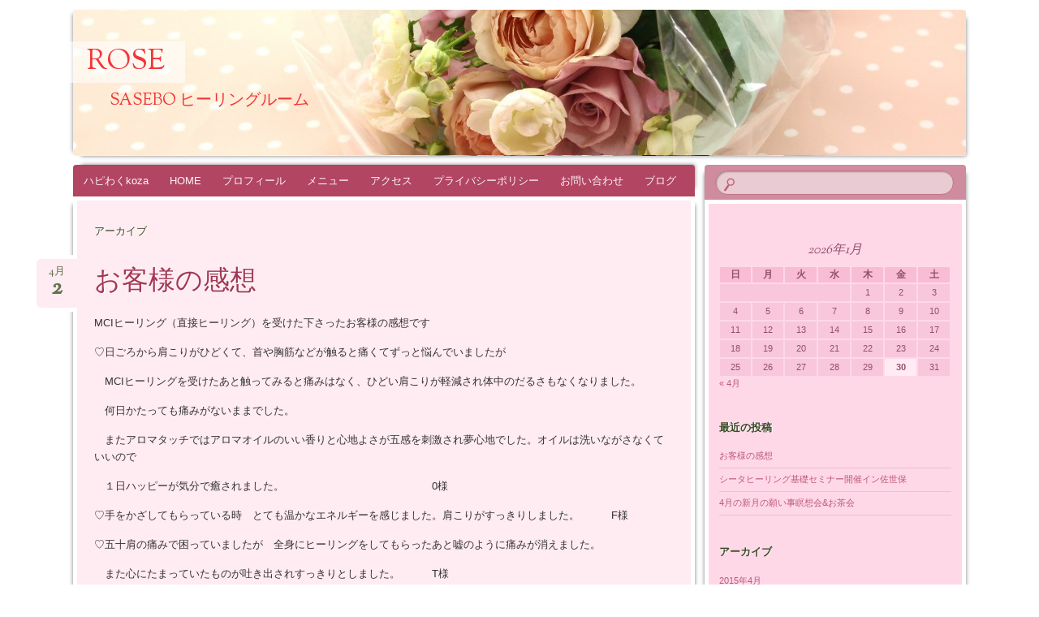

--- FILE ---
content_type: text/html; charset=UTF-8
request_url: http://saseborose.webnagasaki.net/?cat=5
body_size: 17295
content:
<!DOCTYPE html>
<!--[if IE 8]>
<html id="ie8" lang="ja">
<![endif]-->
<!--[if !(IE 8)]><!-->
<html lang="ja">
<!--<![endif]-->
<head>
<meta charset="UTF-8" />
<meta name="viewport" content="width=device-width" />
<title>ブログ | ROSE</title>
<link rel="profile" href="http://gmpg.org/xfn/11" />
<link rel="pingback" href="http://saseborose.webnagasaki.net/xmlrpc.php" />
<!--[if lt IE 9]>
<script src="http://saseborose.webnagasaki.net/wp-content/themes/bouquet/js/html5.js" type="text/javascript"></script>
<![endif]-->

<meta name='robots' content='max-image-preview:large' />
<link rel='dns-prefetch' href='//fonts.googleapis.com' />
<link rel="alternate" type="application/rss+xml" title="ROSE &raquo; フィード" href="http://saseborose.webnagasaki.net/?feed=rss2" />
<link rel="alternate" type="application/rss+xml" title="ROSE &raquo; コメントフィード" href="http://saseborose.webnagasaki.net/?feed=comments-rss2" />
<link rel="alternate" type="application/rss+xml" title="ROSE &raquo; ブログ カテゴリーのフィード" href="http://saseborose.webnagasaki.net/?feed=rss2&#038;cat=5" />
<script type="text/javascript">
window._wpemojiSettings = {"baseUrl":"https:\/\/s.w.org\/images\/core\/emoji\/14.0.0\/72x72\/","ext":".png","svgUrl":"https:\/\/s.w.org\/images\/core\/emoji\/14.0.0\/svg\/","svgExt":".svg","source":{"concatemoji":"http:\/\/saseborose.webnagasaki.net\/wp-includes\/js\/wp-emoji-release.min.js?ver=6.3.7"}};
/*! This file is auto-generated */
!function(i,n){var o,s,e;function c(e){try{var t={supportTests:e,timestamp:(new Date).valueOf()};sessionStorage.setItem(o,JSON.stringify(t))}catch(e){}}function p(e,t,n){e.clearRect(0,0,e.canvas.width,e.canvas.height),e.fillText(t,0,0);var t=new Uint32Array(e.getImageData(0,0,e.canvas.width,e.canvas.height).data),r=(e.clearRect(0,0,e.canvas.width,e.canvas.height),e.fillText(n,0,0),new Uint32Array(e.getImageData(0,0,e.canvas.width,e.canvas.height).data));return t.every(function(e,t){return e===r[t]})}function u(e,t,n){switch(t){case"flag":return n(e,"\ud83c\udff3\ufe0f\u200d\u26a7\ufe0f","\ud83c\udff3\ufe0f\u200b\u26a7\ufe0f")?!1:!n(e,"\ud83c\uddfa\ud83c\uddf3","\ud83c\uddfa\u200b\ud83c\uddf3")&&!n(e,"\ud83c\udff4\udb40\udc67\udb40\udc62\udb40\udc65\udb40\udc6e\udb40\udc67\udb40\udc7f","\ud83c\udff4\u200b\udb40\udc67\u200b\udb40\udc62\u200b\udb40\udc65\u200b\udb40\udc6e\u200b\udb40\udc67\u200b\udb40\udc7f");case"emoji":return!n(e,"\ud83e\udef1\ud83c\udffb\u200d\ud83e\udef2\ud83c\udfff","\ud83e\udef1\ud83c\udffb\u200b\ud83e\udef2\ud83c\udfff")}return!1}function f(e,t,n){var r="undefined"!=typeof WorkerGlobalScope&&self instanceof WorkerGlobalScope?new OffscreenCanvas(300,150):i.createElement("canvas"),a=r.getContext("2d",{willReadFrequently:!0}),o=(a.textBaseline="top",a.font="600 32px Arial",{});return e.forEach(function(e){o[e]=t(a,e,n)}),o}function t(e){var t=i.createElement("script");t.src=e,t.defer=!0,i.head.appendChild(t)}"undefined"!=typeof Promise&&(o="wpEmojiSettingsSupports",s=["flag","emoji"],n.supports={everything:!0,everythingExceptFlag:!0},e=new Promise(function(e){i.addEventListener("DOMContentLoaded",e,{once:!0})}),new Promise(function(t){var n=function(){try{var e=JSON.parse(sessionStorage.getItem(o));if("object"==typeof e&&"number"==typeof e.timestamp&&(new Date).valueOf()<e.timestamp+604800&&"object"==typeof e.supportTests)return e.supportTests}catch(e){}return null}();if(!n){if("undefined"!=typeof Worker&&"undefined"!=typeof OffscreenCanvas&&"undefined"!=typeof URL&&URL.createObjectURL&&"undefined"!=typeof Blob)try{var e="postMessage("+f.toString()+"("+[JSON.stringify(s),u.toString(),p.toString()].join(",")+"));",r=new Blob([e],{type:"text/javascript"}),a=new Worker(URL.createObjectURL(r),{name:"wpTestEmojiSupports"});return void(a.onmessage=function(e){c(n=e.data),a.terminate(),t(n)})}catch(e){}c(n=f(s,u,p))}t(n)}).then(function(e){for(var t in e)n.supports[t]=e[t],n.supports.everything=n.supports.everything&&n.supports[t],"flag"!==t&&(n.supports.everythingExceptFlag=n.supports.everythingExceptFlag&&n.supports[t]);n.supports.everythingExceptFlag=n.supports.everythingExceptFlag&&!n.supports.flag,n.DOMReady=!1,n.readyCallback=function(){n.DOMReady=!0}}).then(function(){return e}).then(function(){var e;n.supports.everything||(n.readyCallback(),(e=n.source||{}).concatemoji?t(e.concatemoji):e.wpemoji&&e.twemoji&&(t(e.twemoji),t(e.wpemoji)))}))}((window,document),window._wpemojiSettings);
</script>
<style type="text/css">
img.wp-smiley,
img.emoji {
	display: inline !important;
	border: none !important;
	box-shadow: none !important;
	height: 1em !important;
	width: 1em !important;
	margin: 0 0.07em !important;
	vertical-align: -0.1em !important;
	background: none !important;
	padding: 0 !important;
}
</style>
	<link rel='stylesheet' id='contact-form-7-css' href='http://saseborose.webnagasaki.net/wp-content/plugins/contact-form-7/includes/css/styles.css?ver=5.8.1' type='text/css' media='all' />
<link rel='stylesheet' id='fancybox-style-css' href='http://saseborose.webnagasaki.net/wp-content/plugins/light/css/jquery.fancybox.css?ver=6.3.7' type='text/css' media='all' />
<link rel='stylesheet' id='bouquet-css' href='http://saseborose.webnagasaki.net/wp-content/themes/saseborose/style.css?ver=6.3.7' type='text/css' media='all' />
<link rel='stylesheet' id='pink-dogwood-css' href='http://saseborose.webnagasaki.net/wp-content/themes/bouquet/colors/pink-dogwood/pink-dogwood.css' type='text/css' media='all' />
<link rel='stylesheet' id='sorts-mill-goudy-css' href='http://fonts.googleapis.com/css?family=Sorts+Mill+Goudy%3A400&#038;ver=6.3.7' type='text/css' media='all' />
<script type='text/javascript' src='http://saseborose.webnagasaki.net/wp-includes/js/jquery/jquery.min.js?ver=3.7.0' id='jquery-core-js'></script>
<script type='text/javascript' src='http://saseborose.webnagasaki.net/wp-includes/js/jquery/jquery-migrate.min.js?ver=3.4.1' id='jquery-migrate-js'></script>
<link rel="https://api.w.org/" href="http://saseborose.webnagasaki.net/index.php?rest_route=/" /><link rel="alternate" type="application/json" href="http://saseborose.webnagasaki.net/index.php?rest_route=/wp/v2/categories/5" /><link rel="EditURI" type="application/rsd+xml" title="RSD" href="http://saseborose.webnagasaki.net/xmlrpc.php?rsd" />
<meta name="generator" content="WordPress 6.3.7" />
	<style type="text/css">
		body {
			background: none;
		}
	</style>
		<style type="text/css">
			#branding {
			background: url(http://saseborose.webnagasaki.net/wp-content/uploads/sites/7/2015/03/cropped-2e3435ba10cc154146a7ff1f52d606df.jpg);
		}
			#site-title a,
		#site-description {
			color: #f2353b !important;
		}
		</style>
	<style type="text/css" id="custom-background-css">
body.custom-background { background-color: #ffffff; }
</style>
	</head>

<body class="archive category category-blog category-5 custom-background">
<div id="page" class="hfeed">
	<header id="branding" role="banner" class="clearfix">
		<a class="header-link" href="http://saseborose.webnagasaki.net/" title="ROSE" rel="home"></a>
		<hgroup>
			<h1 id="site-title"><a href="http://saseborose.webnagasaki.net/" title="ROSE" rel="home">ROSE</a></h1>
			<h2 id="site-description">sasebo ヒーリングルーム</h2>
		</hgroup>
	</header><!-- #branding -->

	<div id="main">

		<div id="primary">

			<nav id="access" role="navigation" class="navigation-main clearfix">
				<h1 class="menu-toggle section-heading">メニュー</h1>
				<div class="skip-link screen-reader-text"><a href="#content" title="コンテンツへスキップ">コンテンツへスキップ</a></div>

				<div class="menu-main%e3%83%a1%e3%83%8b%e3%83%a5%e3%83%bc-container"><ul id="menu-main%e3%83%a1%e3%83%8b%e3%83%a5%e3%83%bc" class="menu"><li id="menu-item-23" class="menu-item menu-item-type-custom menu-item-object-custom menu-item-23"><a href="http://webnagasaki.net">ハピわくkoza</a></li>
<li id="menu-item-24" class="menu-item menu-item-type-custom menu-item-object-custom menu-item-home menu-item-24"><a href="http://saseborose.webnagasaki.net">HOME</a></li>
<li id="menu-item-33" class="menu-item menu-item-type-post_type menu-item-object-page menu-item-33"><a href="http://saseborose.webnagasaki.net/?page_id=5">プロフィール</a></li>
<li id="menu-item-32" class="menu-item menu-item-type-post_type menu-item-object-page menu-item-has-children menu-item-32"><a href="http://saseborose.webnagasaki.net/?page_id=7">メニュー</a>
<ul class="sub-menu">
	<li id="menu-item-30" class="menu-item menu-item-type-post_type menu-item-object-page menu-item-30"><a href="http://saseborose.webnagasaki.net/?page_id=11">シータヒーリング</a></li>
	<li id="menu-item-29" class="menu-item menu-item-type-post_type menu-item-object-page menu-item-29"><a href="http://saseborose.webnagasaki.net/?page_id=13">ＭＣＩヒーリング</a></li>
	<li id="menu-item-28" class="menu-item menu-item-type-post_type menu-item-object-page menu-item-28"><a href="http://saseborose.webnagasaki.net/?page_id=15">doTERRAアロマタッチ</a></li>
	<li id="menu-item-27" class="menu-item menu-item-type-post_type menu-item-object-page menu-item-27"><a href="http://saseborose.webnagasaki.net/?page_id=17">ダイエットサポートセッション</a></li>
	<li id="menu-item-26" class="menu-item menu-item-type-post_type menu-item-object-page menu-item-26"><a href="http://saseborose.webnagasaki.net/?page_id=19">エネルギー伝授</a></li>
</ul>
</li>
<li id="menu-item-31" class="menu-item menu-item-type-post_type menu-item-object-page menu-item-31"><a href="http://saseborose.webnagasaki.net/?page_id=9">アクセス</a></li>
<li id="menu-item-25" class="menu-item menu-item-type-post_type menu-item-object-page menu-item-25"><a href="http://saseborose.webnagasaki.net/?page_id=21">プライバシーポリシー</a></li>
<li id="menu-item-112" class="menu-item menu-item-type-post_type menu-item-object-page menu-item-112"><a href="http://saseborose.webnagasaki.net/?page_id=105">お問い合わせ</a></li>
<li id="menu-item-137" class="menu-item menu-item-type-custom menu-item-object-custom menu-item-137"><a href="http://blog.goo.ne.jp/akumadesituji">ブログ</a></li>
</ul></div>			</nav><!-- #access -->
	<div id="content-wrapper">
		<div id="content" role="main">

		
			<header class="archive-header">
				<h1 class="archive-title">
					アーカイブ									</h1>
			</header>

			
						
				
<article id="post-157" class="post-157 post type-post status-publish format-standard hentry category-blog">
	<header class="entry-header">
		<h1 class="entry-title"><a href="http://saseborose.webnagasaki.net/?p=157" rel="bookmark">お客様の感想</a></h1>

					<div class="entry-date"><a href="http://saseborose.webnagasaki.net/?p=157" title="2015年4月2日" rel="bookmark">4月<b>2</b></a></div>			</header><!-- .entry-header -->

	<div class="entry-content">
		<p>
	MCIヒーリング（直接ヒーリング）を受けた下さったお客様の感想です
</p>
<p>
	♡日ごろから肩こりがひどくて、首や胸筋などが触ると痛くてずっと悩んでいましたが
</p>
<p>
	　MCIヒーリングを受けたあと触ってみると痛みはなく、ひどい肩こりが軽減され体中のだるさもなくなりました。
</p>
<p>
	　何日かたっても痛みがないままでした。
</p>
<p>
	　またアロマタッチではアロマオイルのいい香りと心地よさが五感を刺激され夢心地でした。オイルは洗いながさなくていいので
</p>
<p>
	　１日ハッピーが気分で癒されました。　　　　　　　　　　　　　　0様
</p>
<p>
	♡手をかざしてもらっている時　とても温かなエネルギーを感じました。肩こりがすっきりしました。　　　F様
</p>
<p>
	♡五十肩の痛みで困っていましたが　全身にヒーリングをしてもらったあと嘘のように痛みが消えました。
</p>
<p>
	　また心にたまっていたものが吐き出されすっきりとしました。　　　T様
</p>
<p>
	♡五十肩の痛みで毎日ごろげ回るような痛みがありましたが痛みがなくなり手が上がるようになりました。　　　N様</p>
			</div><!-- .entry-content -->

	<footer class="entry-meta">
		投稿日: 2015年4月2日 カテゴリー: <a href="http://saseborose.webnagasaki.net/?cat=5" rel="category">ブログ</a>					</footer><!-- #entry-meta -->
</article><!-- #post-## -->

			
				<nav id="nav-below">
		<h1 class="assistive-text section-heading">投稿ナビゲーション</h1>

	
	</nav><!-- #nav-below -->
	
		
		</div><!-- #content -->
	</div><!-- #content-wrapper -->
</div><!-- #primary -->


		<div id="secondary-wrapper">

		<div id="search-area">
			<form role="search" method="get" id="searchform" class="searchform" action="http://saseborose.webnagasaki.net/">
				<div>
					<label class="screen-reader-text" for="s">検索:</label>
					<input type="text" value="" name="s" id="s" />
					<input type="submit" id="searchsubmit" value="検索" />
				</div>
			</form>		</div>
		<div id="secondary" class="widget-area" role="complementary">
			<aside id="calendar-3" class="widget widget_calendar"><div id="calendar_wrap" class="calendar_wrap"><table id="wp-calendar" class="wp-calendar-table">
	<caption>2026年1月</caption>
	<thead>
	<tr>
		<th scope="col" title="日曜日">日</th>
		<th scope="col" title="月曜日">月</th>
		<th scope="col" title="火曜日">火</th>
		<th scope="col" title="水曜日">水</th>
		<th scope="col" title="木曜日">木</th>
		<th scope="col" title="金曜日">金</th>
		<th scope="col" title="土曜日">土</th>
	</tr>
	</thead>
	<tbody>
	<tr>
		<td colspan="4" class="pad">&nbsp;</td><td>1</td><td>2</td><td>3</td>
	</tr>
	<tr>
		<td>4</td><td>5</td><td>6</td><td>7</td><td>8</td><td>9</td><td>10</td>
	</tr>
	<tr>
		<td>11</td><td>12</td><td>13</td><td>14</td><td>15</td><td>16</td><td>17</td>
	</tr>
	<tr>
		<td>18</td><td>19</td><td>20</td><td>21</td><td>22</td><td>23</td><td>24</td>
	</tr>
	<tr>
		<td>25</td><td>26</td><td>27</td><td>28</td><td>29</td><td id="today">30</td><td>31</td>
	</tr>
	</tbody>
	</table><nav aria-label="前と次の月" class="wp-calendar-nav">
		<span class="wp-calendar-nav-prev"><a href="http://saseborose.webnagasaki.net/?m=201504">&laquo; 4月</a></span>
		<span class="pad">&nbsp;</span>
		<span class="wp-calendar-nav-next">&nbsp;</span>
	</nav></div></aside>
		<aside id="recent-posts-2" class="widget widget_recent_entries">
		<h1 class="widget-title">最近の投稿</h1>
		<ul>
											<li>
					<a href="http://saseborose.webnagasaki.net/?p=157">お客様の感想</a>
									</li>
											<li>
					<a href="http://saseborose.webnagasaki.net/?p=155">シータヒーリング基礎セミナー開催イン佐世保</a>
									</li>
											<li>
					<a href="http://saseborose.webnagasaki.net/?p=148">4月の新月の願い事瞑想会&amp;お茶会</a>
									</li>
					</ul>

		</aside><aside id="archives-2" class="widget widget_archive"><h1 class="widget-title">アーカイブ</h1>
			<ul>
					<li><a href='http://saseborose.webnagasaki.net/?m=201504'>2015年4月</a></li>
			</ul>

			</aside><aside id="categories-2" class="widget widget_categories"><h1 class="widget-title">カテゴリー</h1>
			<ul>
					<li class="cat-item cat-item-3"><a href="http://saseborose.webnagasaki.net/?cat=3">お知らせ</a>
</li>
	<li class="cat-item cat-item-5 current-cat"><a aria-current="page" href="http://saseborose.webnagasaki.net/?cat=5">ブログ</a>
</li>
			</ul>

			</aside>		</div><!-- #secondary .widget-area -->
	</div><!-- #secondary-wrapper -->
	
	</div><!-- #main -->
</div><!-- #page -->

<footer id="colophon" role="contentinfo">
	<div id="site-generator-wrapper">
		<div id="site-generator">
						<a href="http://ja.wordpress.org/" title="セマンティックなパブリッシングツール" rel="generator">Proudly powered by WordPress</a>
			<span class="sep"> | </span>
			Theme: Bouquet by <a href="https://wordpress.com/themes/" rel="designer">WordPress.com</a>.		</div><!-- #site-generator -->
	</div><!-- #site-generator-wrapper -->
</footer><!-- #colophon -->

<script type='text/javascript' src='http://saseborose.webnagasaki.net/wp-content/plugins/contact-form-7/includes/swv/js/index.js?ver=5.8.1' id='swv-js'></script>
<script type='text/javascript' id='contact-form-7-js-extra'>
/* <![CDATA[ */
var wpcf7 = {"api":{"root":"http:\/\/saseborose.webnagasaki.net\/index.php?rest_route=\/","namespace":"contact-form-7\/v1"}};
/* ]]> */
</script>
<script type='text/javascript' src='http://saseborose.webnagasaki.net/wp-content/plugins/contact-form-7/includes/js/index.js?ver=5.8.1' id='contact-form-7-js'></script>
<script type='text/javascript' src='http://saseborose.webnagasaki.net/wp-content/plugins/light/js/jquery.fancybox.pack.js?ver=6.3.7' id='fancybox-js'></script>
<script type='text/javascript' src='http://saseborose.webnagasaki.net/wp-content/plugins/light/js/light.js?ver=6.3.7' id='fancybox-load-js'></script>
<script type='text/javascript' src='http://saseborose.webnagasaki.net/wp-content/themes/bouquet/js/navigation.js?ver=20120206' id='bouquet-navigation-js'></script>

</body>
</html>

--- FILE ---
content_type: text/css
request_url: http://saseborose.webnagasaki.net/wp-content/themes/saseborose/style.css?ver=6.3.7
body_size: 314
content:
/*
Theme Name:     saseboROSE
Theme URI:      http: //example.com/
Description:    Child theme for the bouquet theme for WordPress
Author:         INFOWORKS
Author URI:     http: //seibunsha.jp/
Template:       bouquet
Version:        0.1.0
*/
@import url('../bouquet/style.css');
@import url('./css/custom.css');


--- FILE ---
content_type: text/css
request_url: http://saseborose.webnagasaki.net/wp-content/themes/saseborose/css/custom.css
body_size: 408
content:
body {
	background:  #ffffff;
	background-attachment: fixed;
}

h1 ,h2, h3, h4, h5, h6{
    color:#db3e30;
}
p{
    margin: 0;
    padding: 0;
}

#site-title {
	font-size: 35px ;
}

#site-description {
	font: 20px "Sorts Mill Goudy", serif;
}
.entry-content table {
	border: 0px;
	width:auto;
}
.entry-content tr th,
.entry-content thead th {
	line-height: 21px;
}
.entry-content tr td {
	border-top: 0px0;
}